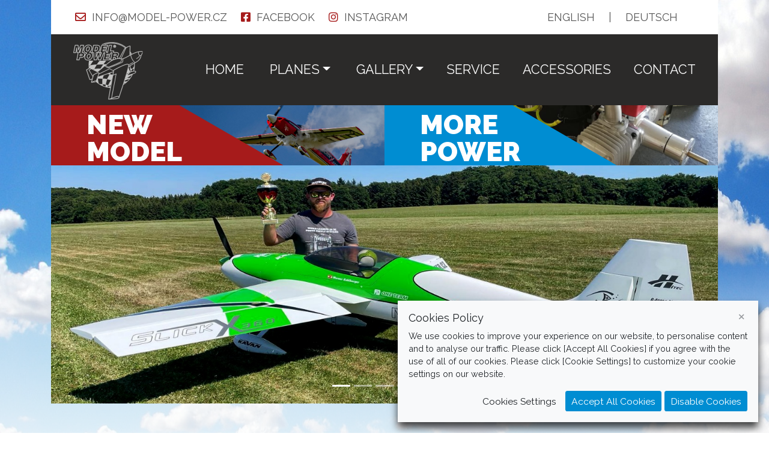

--- FILE ---
content_type: text/html
request_url: https://www.model-power.cz/en/planes/8-extra-330lc-26m-imac
body_size: 11259
content:
<!DOCTYPE html>
<html lang="cs-cz">
	<head>
		<base href="https://www.model-power.cz/" />
		<meta charset="UTF-8" />
    <meta name="viewport" content="width=device-width, initial-scale=1, shrink-to-fit=no" />
		<title>Extra 330LC 2,6m IMAC | Model Power</title>
		<meta name="description" content="Model Power" />
		<meta name="keywords" content="" />
    
    <meta property="og:url"                content="https://www.model-power.cz/en/planes/8-extra-330lc-26m-imac" />
    <meta property="og:type"               content="website" />
    <meta property="og:title"              content="Extra 330LC 2,6m IMAC | Model Power" />
    <meta property="og:description"        content="Model Power" />
    <meta property="og:image"              content="" />

    <link rel="stylesheet" href="css/bootstrap.css?t=1769471895" type="text/css"/>
    <link href="css/fontawesome/all.css" rel="stylesheet" />
    
    <script src="https://ajax.googleapis.com/ajax/libs/jquery/3.2.1/jquery.min.js"></script>
    <script src="https://cdnjs.cloudflare.com/ajax/libs/popper.js/1.14.7/umd/popper.min.js" integrity="sha384-UO2eT0CpHqdSJQ6hJty5KVphtPhzWj9WO1clHTMGa3JDZwrnQq4sF86dIHNDz0W1" crossorigin="anonymous"></script>
    <script src="js/bootstrap.js?t=1769471895"></script>
    <script src="js/script.js?t=1769471895"></script>
    <script src="js/cookies.js?t=1769471895"></script>

    <link rel="stylesheet" href="css/baguetteBox.min.css" />
    <script src="js/baguetteBox.min.js" async></script>

    <link rel="stylesheet" href="css/style.css?t=1769471895" type="text/css"/>
    <link rel="stylesheet" href="css/cookies.css?t=1769471895" type="text/css"/>

    <link href="css/perfect-scrollbar.css?t=1769471895" rel="stylesheet" />
    <script src="js/perfect-scrollbar/perfect-scrollbar.js?t=1769471895"></script>

    <script src="js/jquery.parallax.js"></script> 
        
    <link rel="shortcut icon" href="favicon.ico" />

    <!-- Google tag (gtag.js) -->
    <script>
      window.dataLayer = window.dataLayer || [];
      function gtag(){dataLayer.push(arguments);}
      gtag('consent', 'default', { 'ad_storage': 'denied', 'analytics_storage': 'denied' });
    </script>

    <script async src="https://www.googletagmanager.com/gtag/js?id=UA-236463047-1"></script>
    <script>
      window.dataLayer = window.dataLayer || [];
      function gtag(){dataLayer.push(arguments);}
      gtag('js', new Date());
      gtag('config', 'UA-236463047-1');
    </script>


    <script type="text/javascript">
    <!--
      var design = {};
      var options = [];
      var additional = [];
      var ps1;
      var ps2;
      var baguetteBoxID = [];
      var vlastni_doprava = false;

      function RemoveOption(id) {
        for (i=0; i<options.length; i++) {
          if (options[i].id == id) {
            options.splice(i, 1);
            return;
          }
        }
      }

      $(document).ready(function(){
        celkem = 0;
        cena_design = 0;
        cena_option = 0;

        $(document).on("click", ".square-radio", function () {
          $('.square-radio-ceny').html('');
          $('.square-radio').not(this).attr('data-checked', '');
          $('.square-radio--clicked').not(this).removeClass('square-radio--clicked');
          celkem -= cena_design;
          cena_design = 0;
          if (this.dataset.checked == '') {
            this.dataset.checked = 'checked';
            celkem += 1*this.dataset.cena;
            cena_design = 1*this.dataset.cena;
            $('#td-design-' + this.dataset.id).html(this.dataset.cena + ' €');
            design = {id: this.dataset.id, cena: this.dataset.cena, popis: this.dataset.popis};
          } else {
            this.dataset.checked = '';
            design = {};
          }
          $(this).toggleClass("square-radio--clicked");
          if (celkem == 0) {
            $('#cena_celkem_objednavka').html('')
            $('#cena_celkem_objednavka2').html('')
            $('#order_item_footer').removeClass('selected');
          } else {
            $('#cena_celkem_objednavka').html(celkem + ' €')
            $('#cena_celkem_objednavka2').html(celkem + ' €')
            $('#order_item_footer').addClass('selected');
          }
          if (cena_design == 0) {
            $('.cena_design').html('')
          } else {
            $('.cena_design').html(cena_design + ' €')
          }
        });

        $(document).on("click", ".square-checkbox", function () {
          //celkem -= cena_option;
          if (this.dataset.checked == '') {
            this.dataset.checked = 'checked';
            if (this.dataset.cena != 0) {
              $('#td-option-'+this.dataset.id).html(this.dataset.cena + ' €');
              celkem += 1*this.dataset.cena;
              cena_option += 1*this.dataset.cena;
            }
            var obj = {id: this.dataset.id, cena: this.dataset.cena, popis: this.dataset.popis};
            options.push(obj);
          } else {
            this.dataset.checked = '';
            celkem -= 1*this.dataset.cena;
            cena_option -= 1*this.dataset.cena;
            $('#td-option-'+this.dataset.id).html('');
            RemoveOption(this.dataset.id);
          }
          $(this).toggleClass("square-checkbox--clicked");
          if (celkem == 0) {
            $('#cena_celkem_objednavka').html('')
            $('#cena_celkem_objednavka2').html('')
          } else {
            $('#cena_celkem_objednavka').html(celkem + ' €')
            $('#cena_celkem_objednavka2').html(celkem + ' €')
          }
          if (cena_option == 0) {
            $('.cena_option').html('')
          } else {
            $('.cena_option').html(cena_option + ' €')
          }
        });

        $(document).on("click", ".square-checkbox2", function () {
          //celkem -= cena_option;
          if (this.dataset.checked == '') {
            this.dataset.checked = 'checked';
            vlastni_doprava = true;
          } else {
            this.dataset.checked = '';
            vlastni_doprava = false;
            //$('#td-option-'+this.dataset.id).html('');
          }
          $(this).toggleClass("square-checkbox--clicked");

          if (vlastni_doprava) {
            dph = 21;
            doprava = 0;
          } else {
            doprava = $('#zeme').find(':selected').attr('data-doprava');
            dph = $('#zeme').find(':selected').attr('data-dph');
          }

          if (Number.isInteger(1*doprava)) {
            $('#doprava_objednavka').html(1 * doprava + ' €');
            if (($('#zeme').find(':selected').val() == 0) && (!vlastni_doprava)) {
              $('#total_price').html('Total price excl. VAT and delivery costs');
            } else {
              $('#total_price').html('Total price incl. VAT and delivery costs');
            }
            hodnota = (1 * celkem + 1 * doprava) * (1 + dph / 100);
            $('#cena_celkem_objednavka3').html(Math.round(hodnota) + ' €')
          } else {
            $('#doprava_objednavka').html('');
            if (($('#zeme').find(':selected').val() == 0) && ($('#zeme').find(':selected').val() != '') && (!vlastni_doprava)) {
              $('#total_price').html('Total price excl. VAT and delivery costs');
            } else {
              $('#total_price').html('Total price incl. VAT and delivery costs');
            }
            $('#cena_celkem_objednavka3').html('')
          }
        });

        $(window).click(function(e) {
          const $target = $(e.target);
          if ($target.closest('.no_close').length == 0) {
            $('.order_item_expanded').hide();
          }
        });

        $('.btn_open_order').click(function(e){
          $('.order_item_expanded').hide();
          $('#' + this.dataset.target).show();
          if (ps1) ps1.destroy();
          ps1 = new PerfectScrollbar('#additional_options_order_container');
          if (ps2) ps2.destroy();
          ps2 = new PerfectScrollbar('#options_design_order_container');
        });
      });


    -->
    </script>
  </head>

  <body>
    <div id="cookies_info" class="position-fixed  d-inline bg-light shadow p-3 mb-3 mr-3">
  <div class="cookies_info_header">
    <h6>Cookies Policy</h6>
    <button type="button" class="close text-dark font-weight-normal" onclick="SetCookies('1', '0', '0')">
      <span aria-hidden="true">×</span>
    </button>
  </div>
  <p>We use cookies to improve your experience on our website, to personalise content and to analyse our traffic. Please click [Accept All Cookies] if you agree with the use of all of our cookies. Please click [Cookie Settings] to customize your cookie settings on our website.</p>
  <div class="collapse mb-4" id="cookies_settings_en">
    <div class="custom-control custom-switch mb-2">
      <input type="checkbox" class="custom-control-input" disabled checked="checked" id="customSwitch1">
      <label class="custom-control-label" for="customSwitch1">Functional Cookies (Always Active)</label>
    </div>
    <div class="custom-control custom-switch mb-2">
      <input type="checkbox" class="custom-control-input" id="customSwitch2">
      <label class="custom-control-label" for="customSwitch2">Performance Cookies</label>
    </div>
    <div class="custom-control custom-switch">
      <input type="checkbox" class="custom-control-input" id="customSwitch3">
      <label class="custom-control-label" for="customSwitch3">Targeting Cookies</label>
    </div>
  </div>
  <div class="text-right">
    <button type="button" class="btn btn-light btn-sm" id="btn_cookies_settings" data-toggle="collapse" href="#cookies_settings_en" aria-expanded="false" aria-controls="cookies_settings_en">Cookies Settings</button>
    <button type="button" class="btn bg_blue btn-sm" id="btn_save_settings" onclick="SaveCookiesSettings()">Save Settings</button>
    <button type="button" class="btn bg_blue btn-sm" onclick="SetCookies('1', '1', '1')">Accept All Cookies</button>
    <button type="button" class="btn bg_blue btn-sm" onclick="SetCookies('1', '0', '0')">Disable Cookies</button>
  </div>
</div>

<script type="text/javascript">
  <!--
  $('#cookies_settings_en').on('shown.bs.collapse', function () {
    $('#btn_cookies_settings').hide();
    $('#btn_save_settings').show();
  })

  //function gtag(){dataLayer.push(arguments);}
  -->
</script>

    <header>
      <div id="top" class="top-modely">
  <div class="container">
    <div id="top_kontakt">
      <div class="float-right text-right">
        <span class="mr-md-4">
          <!-- <span class="mr-3"><a href="cs">CZ<span class="d-none d-md-inline">ECH</span></a></span> | --><span class="mx-3"><a href="en">EN<span class="d-none d-md-inline">GLISH</span></a></span> | <span class="ml-3"><a href="de">DE<span class="d-none d-md-inline">UTSCH</span></a></span>
        </span>
        <span class="d-none"><span>USD</span> | <span>EUR</span></span>
      </div>
      <div class="d-block d-md-block" id="top_kontakt_social">
        <span class="mr-2 mr-md-3"><a href="mailto:info@model-power.com"><i class="far fa-envelope"></i><span class="d-none d-md-inline">INFO@MODEL-POWER.CZ</span></a></span>
        <span class="mr-2 mr-md-3"><a href="https://www.facebook.com/ModelPower.CZ" target="_blank"><i class="fab fa-facebook-square"></i><span class="d-none d-md-inline">FACEBOOK</span></a></span>
        <span class=""><a href="https://www.instagram.com/model_power_cz" target="_blank"><i class="fab fa-instagram"></i><span class="d-none d-md-inline">INSTAGRAM</span></a></span>
      </div>
    </div>
    <div id="menu">
      <nav class="navbar navbar-expand-lg navbar-dark py-0">
  <a class="navbar-brand py-0 mx-md-3" href="https://www.model-power.cz/"><img src="images/logo-dark.png" id="menu_logo" /></a>
  <button class="navbar-toggler" type="button" data-toggle="collapse" data-target="#navbarNavDropdown" aria-controls="navbarNavDropdown" aria-expanded="false" aria-label="Toggle navigation">
    <span class="navbar-toggler-icon"></span>
  </button>
  <div class="collapse navbar-collapse" id="navbarNavDropdown">
    <ul class="navbar-nav ml-auto">
          <li class="nav-item active">
            <a class="nav-link" href="en/home">Home</a>
          </li>
          <li class="nav-item dropdown active">
            <a class="nav-link dropdown-toggle ml-1 mr-1" href="#" id="navbarDropdown" role="button" data-toggle="dropdown" aria-haspopup="true" aria-expanded="false">Planes</a>
            <div id="dropdown_menu_planes" class="dropdown-menu" aria-labelledby="navbarDropdown">
              <div class="row">
                <div class="col-12 col-md-4 py-3  border-bottom">
                  <h4>SlickX360</h4>
                  <div class="row">
                  <div class="col-12 col-md-6 order-1"><a href="en/planes/1-slickx360-292m-freestyle">2,92m Freestyle</a></div>
                  <div class="col-12 col-md-6 order-3"><a href="en/planes/2-slickx360-292m-imac">2,92m IMAC</a></div>
                  <div class="col-12 col-md-6 order-5"></div>
                  <div class="col-12 col-md-6 order-7"></div>
                  <div class="col-12 col-md-6 order-2"></div>
                  <div class="col-12 col-md-6 order-4"></div>
                  </div>
                </div>
                <div class="col-12 col-md-4 py-3 border-right border-left border-bottom">
                  <h4>Extra 330SC</h4>
                  <div class="row">
                  <div class="col-12 col-md-6 order-1"><a href="en/planes/3-extra-330sc-26m-v3-freestyle">2,6m V3 Freestyle</a></div>
                  <div class="col-12 col-md-6 order-3"><a href="en/planes/4-extra-330sc-27m">2,7m</a></div>
                  <div class="col-12 col-md-6 order-5"><a href="en/planes/5-extra-330sc-3m-v3-freestyle">3m V3 Freestyle</a></div>
                  <div class="col-12 col-md-6 order-7"><a href="en/planes/6-extra-330sc-31m">3,1m</a></div>
                  <div class="col-12 col-md-6 order-2"></div>
                  <div class="col-12 col-md-6 order-4"></div>
                  <div class="col-12 col-md-6 order-6"></div>
                  <div class="col-12 col-md-6 order-8"></div>
                  </div>
                </div>
                <div class="col-12 col-md-4 py-3  border-bottom">
                  <h4>Extra 330LC</h4>
                  <div class="row">
                  <div class="col-12 col-md-6 order-1"><a href="en/planes/7-extra-330lc-26m-v3-freestyle">2,6m V3 Freestyle</a></div>
                  <div class="col-12 col-md-6 order-3"><a href="en/planes/8-extra-330lc-26m-imac">2,6m IMAC</a></div>
                  <div class="col-12 col-md-6 order-5"><a href="en/planes/9-extra-330lc-27m">2,7m</a></div>
                  <div class="col-12 col-md-6 order-7"><a href="en/planes/10-extra-330lc-3m-v3-freestyle">3m V3 Freestyle</a></div>
                  <div class="col-12 col-md-6 order-2"><a href="en/planes/11-extra-330lc-3m-imac">3m IMAC</a></div>
                  <div class="col-12 col-md-6 order-4"><a href="en/planes/12-extra-330lc-31m">3,1m</a></div>
                  <div class="col-12 col-md-6 order-6"></div>
                  <div class="col-12 col-md-6 order-8"></div>
                  </div>
                </div>
                <div class="col-12 col-md-4 py-3  border-bottom">
                  <h4>Extra 300L</h4>
                  <div class="row">
                  <div class="col-12 col-md-6 order-1"><a href="en/planes/13-extra-300l-3m-f3m">3m F3M</a></div>
                  <div class="col-12 col-md-6 order-3"></div>
                  <div class="col-12 col-md-6 order-5"></div>
                  <div class="col-12 col-md-6 order-7"></div>
                  </div>
                </div>
                <div class="col-12 col-md-4 py-3 border-right border-left border-bottom">
                  <h4>Extra 330LX</h4>
                  <div class="row">
                  <div class="col-12 col-md-6 order-1"><a href="en/planes/14-extra-330lx-26m-v3-freestyle">2,6m V3 Freestyle</a></div>
                  <div class="col-12 col-md-6 order-3"><a href="en/planes/15-extra-330lx-26m-imac">2,6m IMAC</a></div>
                  <div class="col-12 col-md-6 order-5"><a href="en/planes/16-extra-330lx-27m">2,7m</a></div>
                  <div class="col-12 col-md-6 order-7"><a href="en/planes/17-extra-330lx-3m-v3-freestyle">3m V3 Freestyle</a></div>
                  <div class="col-12 col-md-6 order-2"><a href="en/planes/18-extra-330lx-3m-imac">3m IMAC</a></div>
                  <div class="col-12 col-md-6 order-4"><a href="en/planes/19-extra-330lx-31m">3,1m</a></div>
                  <div class="col-12 col-md-6 order-6"></div>
                  <div class="col-12 col-md-6 order-8"></div>
                  </div>
                </div>
                <div class="col-12 col-md-4 py-3  border-bottom">
                  <h4>YAK 54</h4>
                  <div class="row">
                  <div class="col-12 col-md-6 order-1"><a href="en/planes/20-yak-54-22m">2,2m</a></div>
                  <div class="col-12 col-md-6 order-3"><a href="en/planes/21-yak-54-26m-v3-freestyle">2,6m V3 Freestyle</a></div>
                  <div class="col-12 col-md-6 order-5"><a href="en/planes/22-yak-54-26m-imac">2,6m IMAC</a></div>
                  <div class="col-12 col-md-6 order-7"><a href="en/planes/23-yak-54-27m">2,7m</a></div>
                  <div class="col-12 col-md-6 order-2"><a href="en/planes/24-yak-54-3m-v3-freesytle">3m V3 Freesytle</a></div>
                  <div class="col-12 col-md-6 order-4"><a href="en/planes/25-yak-54-3m-imac">3m IMAC</a></div>
                  <div class="col-12 col-md-6 order-6"><a href="en/planes/26-yak-54-31m">3,1m</a></div>
                  <div class="col-12 col-md-6 order-8"></div>
                  </div>
                </div>
                <div class="col-12 col-md-4 py-3  border-bottom">
                  <h4>MP 42</h4>
                  <div class="row">
                  <div class="col-12 col-md-6 order-1"><a href="en/planes/27-mp-42-26m-v3-freestyle">2,6m V3 Freestyle</a></div>
                  <div class="col-12 col-md-6 order-3"><a href="en/planes/28-mp-42-27m">2,7m</a></div>
                  <div class="col-12 col-md-6 order-5"><a href="en/planes/29-mp-42-3m-v3-freestyle">3m V3 Freestyle</a></div>
                  <div class="col-12 col-md-6 order-7"><a href="en/planes/30-mp-42-31m">3,1m</a></div>
                  <div class="col-12 col-md-6 order-2"></div>
                  <div class="col-12 col-md-6 order-4"></div>
                  <div class="col-12 col-md-6 order-6"></div>
                  <div class="col-12 col-md-6 order-8"></div>
                  </div>
                </div>
                <div class="col-12 col-md-4 py-3 border-right border-left border-bottom">
                  <h4>Edge 540</h4>
                  <div class="row">
                  <div class="col-12 col-md-6 order-1"><a href="en/planes/31-edge-540-3m">3m</a></div>
                  <div class="col-12 col-md-6 order-3"><a href="en/planes/32-edge-540-355m">3,55m</a></div>
                  <div class="col-12 col-md-6 order-5"></div>
                  <div class="col-12 col-md-6 order-7"></div>
                  <div class="col-12 col-md-6 order-2"></div>
                  <div class="col-12 col-md-6 order-4"></div>
                  </div>
                </div>
                <div class="col-12 col-md-4 py-3  border-bottom">
                  <h4>Raven</h4>
                  <div class="row">
                  <div class="col-12 col-md-6 order-1"><a href="en/planes/33-raven-24m">2,4m</a></div>
                  <div class="col-12 col-md-6 order-3"><a href="en/planes/34-raven-27m">2,7m</a></div>
                  <div class="col-12 col-md-6 order-5"><a href="en/planes/35-raven-335m">3,35m</a></div>
                  <div class="col-12 col-md-6 order-7"></div>
                  <div class="col-12 col-md-6 order-2"></div>
                  <div class="col-12 col-md-6 order-4"></div>
                  <div class="col-12 col-md-6 order-6"></div>
                  <div class="col-12 col-md-6 order-8"></div>
                  </div>
                </div>
                <div class="col-12 col-md-4 py-3  ">
                  <h4>Christen A-1 Husky</h4>
                  <div class="row">
                  <div class="col-12 col-md-6 order-1"><a href="en/planes/36-christen-a-1-husky-4m">4m</a></div>
                  <div class="col-12 col-md-6 order-3"></div>
                  <div class="col-12 col-md-6 order-5"></div>
                  <div class="col-12 col-md-6 order-7"></div>
                  </div>
                </div>
                <div class="col-12 col-md-4 py-3 border-right border-left ">
                  <h4>CAP 232</h4>
                  <div class="row">
                  <div class="col-12 col-md-6 order-1"><a href="en/planes/37-cap-232-32m">3,2m</a></div>
                  <div class="col-12 col-md-6 order-3"></div>
                  <div class="col-12 col-md-6 order-5"></div>
                  <div class="col-12 col-md-6 order-7"></div>
                  </div>
                </div>
              </div>
            </div>
          </li>
          <li class="nav-item dropdown active">
            <a class="nav-link dropdown-toggle" href="#" id="navbarDropdown" role="button" data-toggle="dropdown" aria-haspopup="true" aria-expanded="false">Gallery</a>
            <div class="dropdown-menu" aria-labelledby="navbarDropdown">
              <a class="dropdown-item"  href="en/model-power-gallery">Model Power Gallery</a>
              <a class="dropdown-item"  href="en/planes-designes">Planes designes</a>
            </div>
          </li>
          <li class="nav-item active">
            <a class="nav-link" href="en/service">service</a>
          </li>
          <li class="nav-item active">
            <a class="nav-link" href="en/accessories">Accessories</a>
          </li>
          <li class="nav-item active">
            <a class="nav-link" href="en/contact">Contact</a>
          </li>
      
    </ul>
  </div>
</nav>
    
    </div>
  </div>
</div>    </header>

    <article id="obsah">
  			<div id="modely" class="">  
    <div class="container">
    <div id="uvod_top" class="row mx-0">
      <div class="col-6 px-0 d-none d-md-block" style="background-image: url('images/plane01.jpg');">
        <div id="uvod_new_model">
          <h2>NEW MODEL</h2>
          <div>watch now</div>
        </div>
      </div>
      <div class="col-6 px-0 d-none d-md-block" style="background-image: url('images/plane02.jpg');">
        <div id="uvod_more_power">
          <h2>MORE POWER</h2>
          <div>watch now</div>
        </div>
      </div>
    </div>

    <div id="uvod_carousel" class="carousel slide" data-ride="carousel">
      <ol class="carousel-indicators">
        <li data-target="#uvod_carousel" data-slide-to="0" class="active"></li>
        <li data-target="#uvod_carousel" data-slide-to="1"></li>
        <li data-target="#uvod_carousel" data-slide-to="2"></li>
        <li data-target="#uvod_carousel" data-slide-to="3"></li>
        <li data-target="#uvod_carousel" data-slide-to="4"></li>
      </ol>
      <div class="carousel-inner">
        <div class="carousel-item active">
          <img src="images/werner-kohlberger.jpg" class="d-block w-100" alt="..." />
        </div>
        <div class="carousel-item">
          <img src="images/plane4.jpg" class="d-block w-100" alt="..." />
        </div>
        <div class="carousel-item">
          <img src="images/plane5.jpg" class="d-block w-100" alt="..." />
        </div>
        <div class="carousel-item">
          <img src="images/plane2.jpg" class="d-block w-100" alt="..." />
        </div>
        <div class="carousel-item">
          <img src="images/plane3.jpg" class="d-block w-100" alt="..." />
        </div>
      </div>
    </div>
  </div>
  <div class="container">
    <div class="">
      <h1>Extra 330LC 2,6m IMAC</h1>
      <h3><span>Extra 330LC</span></h3>
      <div class="row mb-5">
        <div class="col-lg-6">
          <div class="bg_red text-white p-4 h-100">
            <h2 class="h2_big">Description</h2>
            <div class="font-weight-bold size1">
              <p>The Extra 330LC with its voluminous fuselage is probably one of the most beautiful extras on the market.<br /> The wing-span is 2,7m, the elevator is by default built without compensation fin, the wings with compensation fin.<br /> The Extra 330LC is a TOP allrounder - as well for pattern and for 3D flying.</p>            </div>
            <div class="size1">
              <p>The Carbon canopy is standard, a slightly tinted canopy is available as an option.<br /> The Extra is available with 2 ailerons dimensions (Allround / extreme 3D) and 2 positions for the wing tube(2-Zyl /4-Zyl) .<br /> The Extra is prepared for 4 aileron servos and 2 elevator servos.</p>
<p>Dry weight (ready to fly): 13kg using a 100ccm engine / 14kg using a 4-cyl.<br /> Engine recommendation: 90ccm - 120ccm </p>            </div>
            <div class="size1">
              <p><strong>Bundle discount 5-10% on the <a href="http://www.model-power.cz/eng/accessory.html">accessory</a> depending on the supplier.</strong></p>
<ul>
<li>4x Savöx SA-1283SG (4x aileron)</li>
<li>5x Savöx SA-1256TG (2x elevator, 2x rudder, 1x gas)</li>
<li>8x Gabriel CFK Y-rudder-arm variable</li>
<li>6x Gabriel Y-servo-arm 46mm</li>
<li>1x Gabriel Ball joint pack (10 pieces)</li>
<li>Powerbox Competition SRS</li>
<li>Powerbox SparkSwitch</li>
<li>Powerbox Smokepump</li>
<li>3W-110 XiB2</li>
<li>Müller 28x12 2-blade oder 25x12,5 3-blade</li>
<li>2x PEFA RDL60 muffler</li>
<li>2x PEFA custom-made bend</li>
<li>Model Power Pilot 2,7m class</li>
<li>Model Power Poloshirt, Cap and Jacket</li>
</ul>            </div>
          </div>
        </div>
        <div class="col-lg-6" id="model_order">
          <div class="pt-4 pl-lg-4 pr-lg-4 d-none">
            <h2 class="h2_big">Technical data</h2>
            <table class="table table-sm table-borderless table_technical_data">
              <tbody>
                <tr><td>Wing-span</td><td class="text-right"></td></tr>
                <tr><td>Length</td><td class="text-right"></td></tr>
                <tr><td>Height</td><td class="text-right"></td></tr>
              </tbody>            
            </table>
          </div>
          <div class="pt-4 pl-lg-4 pr-lg-4">
            <h2 class="h2_big">Order</h2>
            <div class="pb-2 text_darkgray size95 font-weight-bold text-danger">Prices without VAT</div>
            <div class=" position-relative">
              <div class="order_item order_item_header px-3">
                <div class="row p-3 mx-n3 btn_open_order no_close" role="button" data-target="options_design">
                  <div class="col-sm-9 col-8 px-1"><span>Style & Color</span></div>
                  <div class="col-sm-3 col-4 cena_design div_sipka text-right"></div>
                </div>
              </div>
              <div class="order_item order_item_expanded px-0" id="options_design">
                <div class="row mx-0 px-3 py-3 bg-light border-bottom" role="button" data-target="options_design">
                  <div class="col-sm-9 col-8 mx-0 px-1"><span class="text-uppercase">Style & Color</span></div>
                  <div class="col-sm-3 col-4 cena_design div_sipka text-right text_darkgray"></div>
                </div>
                <div id="options_design_order_container" class="design-baguettebox-">

                  <div class="row py-3 mx-3 border-top no_close">
                    <div class="col-sm-9 col-8 px-0">
                      Kit - ready for foiling                                          </div>
                    <div class="col-sm-3 col-4 px-0 text-right text_darkgray">2469&nbsp;€
                      <div class="square-radio" data-id="1" data-cena="2469" data-popis="Kit - ready for foiling" data-checked="">
                        <div class="square-radio--content"></div>
                      </div>
                    </div>
                  </div>
                      <div class="row py-3 mx-3 border-top no_close">
                    <div class="col-sm-9 col-8 px-0">
                      Kit - single-color foiled                      <div class="font-weight-normal poznamka">Fuselage painted in the form, wings foiled</div>                    </div>
                    <div class="col-sm-3 col-4 px-0 text-right text_darkgray">2870&nbsp;€
                      <div class="square-radio" data-id="2" data-cena="2870" data-popis="Kit - single-color foiled" data-checked="">
                        <div class="square-radio--content"></div>
                      </div>
                    </div>
                  </div>
                      <div class="row py-3 mx-3 border-top no_close">
                    <div class="col-sm-9 col-8 px-0">
                      Preparation for design                                          </div>
                    <div class="col-sm-3 col-4 px-0 text-right text_darkgray">3097&nbsp;€
                      <div class="square-radio" data-id="3" data-cena="3097" data-popis="Preparation for design" data-checked="">
                        <div class="square-radio--content"></div>
                      </div>
                    </div>
                  </div>
        
<script type="text/javascript">
<!--
	baguetteBoxID.push(33);
-->
</script>    
                  <div class="row py-3 mx-3 border-top no_close design-baguettebox33">
                    <div class="col-9 px-0">
                      Air Runner                       
                                          </div>
                    <div class="col-3 px-0 text-right text_darkgray">4398&nbsp;€
                    <div class="square-radio" data-id="33" data-cena="4398" data-popis="Air Runner " data-checked="">
                        <div class="square-radio--content"></div>
                    </div>
                    </div>
                  </div>
    
<script type="text/javascript">
<!--
	baguetteBoxID.push(23);
-->
</script>    
                  <div class="row py-3 mx-3 border-top no_close design-baguettebox23">
                    <div class="col-9 px-0">
                      Basti Design                      
                                          </div>
                    <div class="col-3 px-0 text-right text_darkgray">4297&nbsp;€
                    <div class="square-radio" data-id="23" data-cena="4297" data-popis="Basti Design" data-checked="">
                        <div class="square-radio--content"></div>
                    </div>
                    </div>
                  </div>
    
<script type="text/javascript">
<!--
	baguetteBoxID.push(12);
-->
</script>    
                  <div class="row py-3 mx-3 border-top no_close design-baguettebox12">
                    <div class="col-9 px-0">
                      Brad Wursten                      
                                          </div>
                    <div class="col-3 px-0 text-right text_darkgray">4297&nbsp;€
                    <div class="square-radio" data-id="12" data-cena="4297" data-popis="Brad Wursten" data-checked="">
                        <div class="square-radio--content"></div>
                    </div>
                    </div>
                  </div>
    
<script type="text/javascript">
<!--
	baguetteBoxID.push(11);
-->
</script>    
                  <div class="row py-3 mx-3 border-top no_close design-baguettebox11">
                    <div class="col-9 px-0">
                      Breitling                      
                                          </div>
                    <div class="col-3 px-0 text-right text_darkgray">3999&nbsp;€
                    <div class="square-radio" data-id="11" data-cena="3999" data-popis="Breitling" data-checked="">
                        <div class="square-radio--content"></div>
                    </div>
                    </div>
                  </div>
    
<script type="text/javascript">
<!--
	baguetteBoxID.push(36);
-->
</script>    
                  <div class="row py-3 mx-3 border-top no_close design-baguettebox36">
                    <div class="col-9 px-0">
                      Cactus (Desert)                      
                                          </div>
                    <div class="col-3 px-0 text-right text_darkgray">4499&nbsp;€
                    <div class="square-radio" data-id="36" data-cena="4499" data-popis="Cactus (Desert)" data-checked="">
                        <div class="square-radio--content"></div>
                    </div>
                    </div>
                  </div>
    
<script type="text/javascript">
<!--
	baguetteBoxID.push(24);
-->
</script>    
                  <div class="row py-3 mx-3 border-top no_close design-baguettebox24">
                    <div class="col-9 px-0">
                      Captain America                       
                                          </div>
                    <div class="col-3 px-0 text-right text_darkgray">4147&nbsp;€
                    <div class="square-radio" data-id="24" data-cena="4147" data-popis="Captain America " data-checked="">
                        <div class="square-radio--content"></div>
                    </div>
                    </div>
                  </div>
    
<script type="text/javascript">
<!--
	baguetteBoxID.push(26);
-->
</script>    
                  <div class="row py-3 mx-3 border-top no_close design-baguettebox26">
                    <div class="col-9 px-0">
                      Corvette                       
                                          </div>
                    <div class="col-3 px-0 text-right text_darkgray">4499&nbsp;€
                    <div class="square-radio" data-id="26" data-cena="4499" data-popis="Corvette " data-checked="">
                        <div class="square-radio--content"></div>
                    </div>
                    </div>
                  </div>
    
<script type="text/javascript">
<!--
	baguetteBoxID.push(27);
-->
</script>    
                  <div class="row py-3 mx-3 border-top no_close design-baguettebox27">
                    <div class="col-9 px-0">
                      Edge Racer                      
                                          </div>
                    <div class="col-3 px-0 text-right text_darkgray">4597&nbsp;€
                    <div class="square-radio" data-id="27" data-cena="4597" data-popis="Edge Racer" data-checked="">
                        <div class="square-radio--content"></div>
                    </div>
                    </div>
                  </div>
    
<script type="text/javascript">
<!--
	baguetteBoxID.push(20);
-->
</script>    
                  <div class="row py-3 mx-3 border-top no_close design-baguettebox20">
                    <div class="col-9 px-0">
                      Extra Clasic                      
                                          </div>
                    <div class="col-3 px-0 text-right text_darkgray">4297&nbsp;€
                    <div class="square-radio" data-id="20" data-cena="4297" data-popis="Extra Clasic" data-checked="">
                        <div class="square-radio--content"></div>
                    </div>
                    </div>
                  </div>
    
<script type="text/javascript">
<!--
	baguetteBoxID.push(31);
-->
</script>    
                  <div class="row py-3 mx-3 border-top no_close design-baguettebox31">
                    <div class="col-9 px-0">
                      Extra Clasic Gold                      
                                          </div>
                    <div class="col-3 px-0 text-right text_darkgray">4398&nbsp;€
                    <div class="square-radio" data-id="31" data-cena="4398" data-popis="Extra Clasic Gold" data-checked="">
                        <div class="square-radio--content"></div>
                    </div>
                    </div>
                  </div>
    
<script type="text/javascript">
<!--
	baguetteBoxID.push(29);
-->
</script>    
                  <div class="row py-3 mx-3 border-top no_close design-baguettebox29">
                    <div class="col-9 px-0">
                      Extra Clasic Orange                      
                                          </div>
                    <div class="col-3 px-0 text-right text_darkgray">4297&nbsp;€
                    <div class="square-radio" data-id="29" data-cena="4297" data-popis="Extra Clasic Orange" data-checked="">
                        <div class="square-radio--content"></div>
                    </div>
                    </div>
                  </div>
    
<script type="text/javascript">
<!--
	baguetteBoxID.push(17);
-->
</script>    
                  <div class="row py-3 mx-3 border-top no_close design-baguettebox17">
                    <div class="col-9 px-0">
                      Extra Orange                      
                                          </div>
                    <div class="col-3 px-0 text-right text_darkgray">4297&nbsp;€
                    <div class="square-radio" data-id="17" data-cena="4297" data-popis="Extra Orange" data-checked="">
                        <div class="square-radio--content"></div>
                    </div>
                    </div>
                  </div>
    
<script type="text/javascript">
<!--
	baguetteBoxID.push(16);
-->
</script>    
                  <div class="row py-3 mx-3 border-top no_close design-baguettebox16">
                    <div class="col-9 px-0">
                      GB Design                      
                                          </div>
                    <div class="col-3 px-0 text-right text_darkgray">4297&nbsp;€
                    <div class="square-radio" data-id="16" data-cena="4297" data-popis="GB Design" data-checked="">
                        <div class="square-radio--content"></div>
                    </div>
                    </div>
                  </div>
    
<script type="text/javascript">
<!--
	baguetteBoxID.push(22);
-->
</script>    
                  <div class="row py-3 mx-3 border-top no_close design-baguettebox22">
                    <div class="col-9 px-0">
                      GB Desing Red                      
                                          </div>
                    <div class="col-3 px-0 text-right text_darkgray">4297&nbsp;€
                    <div class="square-radio" data-id="22" data-cena="4297" data-popis="GB Desing Red" data-checked="">
                        <div class="square-radio--content"></div>
                    </div>
                    </div>
                  </div>
    
<script type="text/javascript">
<!--
	baguetteBoxID.push(28);
-->
</script>    
                  <div class="row py-3 mx-3 border-top no_close design-baguettebox28">
                    <div class="col-9 px-0">
                      Joe Hunt                      
                                          </div>
                    <div class="col-3 px-0 text-right text_darkgray">4297&nbsp;€
                    <div class="square-radio" data-id="28" data-cena="4297" data-popis="Joe Hunt" data-checked="">
                        <div class="square-radio--content"></div>
                    </div>
                    </div>
                  </div>
    
<script type="text/javascript">
<!--
	baguetteBoxID.push(14);
-->
</script>    
                  <div class="row py-3 mx-3 border-top no_close design-baguettebox14">
                    <div class="col-9 px-0">
                      Purple                       
                                          </div>
                    <div class="col-3 px-0 text-right text_darkgray">4398&nbsp;€
                    <div class="square-radio" data-id="14" data-cena="4398" data-popis="Purple " data-checked="">
                        <div class="square-radio--content"></div>
                    </div>
                    </div>
                  </div>
    
<script type="text/javascript">
<!--
	baguetteBoxID.push(34);
-->
</script>    
                  <div class="row py-3 mx-3 border-top no_close design-baguettebox34">
                    <div class="col-9 px-0">
                      Racing Blue                      
                                          </div>
                    <div class="col-3 px-0 text-right text_darkgray">4398&nbsp;€
                    <div class="square-radio" data-id="34" data-cena="4398" data-popis="Racing Blue" data-checked="">
                        <div class="square-radio--content"></div>
                    </div>
                    </div>
                  </div>
    
<script type="text/javascript">
<!--
	baguetteBoxID.push(25);
-->
</script>    
                  <div class="row py-3 mx-3 border-top no_close design-baguettebox25">
                    <div class="col-9 px-0">
                      Racing Glowing                      
                                          </div>
                    <div class="col-3 px-0 text-right text_darkgray">4499&nbsp;€
                    <div class="square-radio" data-id="25" data-cena="4499" data-popis="Racing Glowing" data-checked="">
                        <div class="square-radio--content"></div>
                    </div>
                    </div>
                  </div>
    
<script type="text/javascript">
<!--
	baguetteBoxID.push(37);
-->
</script>    
                  <div class="row py-3 mx-3 border-top no_close design-baguettebox37">
                    <div class="col-9 px-0">
                      Racing Green                      
                                          </div>
                    <div class="col-3 px-0 text-right text_darkgray">4398&nbsp;€
                    <div class="square-radio" data-id="37" data-cena="4398" data-popis="Racing Green" data-checked="">
                        <div class="square-radio--content"></div>
                    </div>
                    </div>
                  </div>
    
<script type="text/javascript">
<!--
	baguetteBoxID.push(18);
-->
</script>    
                  <div class="row py-3 mx-3 border-top no_close design-baguettebox18">
                    <div class="col-9 px-0">
                      Slick Blue                      
                                          </div>
                    <div class="col-3 px-0 text-right text_darkgray">4297&nbsp;€
                    <div class="square-radio" data-id="18" data-cena="4297" data-popis="Slick Blue" data-checked="">
                        <div class="square-radio--content"></div>
                    </div>
                    </div>
                  </div>
    
<script type="text/javascript">
<!--
	baguetteBoxID.push(19);
-->
</script>    
                  <div class="row py-3 mx-3 border-top no_close design-baguettebox19">
                    <div class="col-9 px-0">
                      Slick Red                      
                                          </div>
                    <div class="col-3 px-0 text-right text_darkgray">4297&nbsp;€
                    <div class="square-radio" data-id="19" data-cena="4297" data-popis="Slick Red" data-checked="">
                        <div class="square-radio--content"></div>
                    </div>
                    </div>
                  </div>
    
<script type="text/javascript">
<!--
	baguetteBoxID.push(13);
-->
</script>    
                  <div class="row py-3 mx-3 border-top no_close design-baguettebox13">
                    <div class="col-9 px-0">
                      Top Gun I.                      
                                          </div>
                    <div class="col-3 px-0 text-right text_darkgray">4297&nbsp;€
                    <div class="square-radio" data-id="13" data-cena="4297" data-popis="Top Gun I." data-checked="">
                        <div class="square-radio--content"></div>
                    </div>
                    </div>
                  </div>
    
<script type="text/javascript">
<!--
	baguetteBoxID.push(15);
-->
</script>    
                  <div class="row py-3 mx-3 border-top no_close design-baguettebox15">
                    <div class="col-9 px-0">
                      Top Gun II.                      
                                          </div>
                    <div class="col-3 px-0 text-right text_darkgray">4297&nbsp;€
                    <div class="square-radio" data-id="15" data-cena="4297" data-popis="Top Gun II." data-checked="">
                        <div class="square-radio--content"></div>
                    </div>
                    </div>
                  </div>
    
<script type="text/javascript">
<!--
	baguetteBoxID.push(30);
-->
</script>    
                  <div class="row py-3 mx-3 border-top no_close design-baguettebox30">
                    <div class="col-9 px-0">
                      Tropfen                       
                                          </div>
                    <div class="col-3 px-0 text-right text_darkgray">4147&nbsp;€
                    <div class="square-radio" data-id="30" data-cena="4147" data-popis="Tropfen " data-checked="">
                        <div class="square-radio--content"></div>
                    </div>
                    </div>
                  </div>
    
<script type="text/javascript">
<!--
	baguetteBoxID.push(32);
-->
</script>    
                  <div class="row py-3 mx-3 border-top no_close design-baguettebox32">
                    <div class="col-9 px-0">
                      Wolf                      
                                          </div>
                    <div class="col-3 px-0 text-right text_darkgray">4597&nbsp;€
                    <div class="square-radio" data-id="32" data-cena="4597" data-popis="Wolf" data-checked="">
                        <div class="square-radio--content"></div>
                    </div>
                    </div>
                  </div>
    
<script type="text/javascript">
<!--
	baguetteBoxID.push(35);
-->
</script>    
                  <div class="row py-3 mx-3 border-top no_close design-baguettebox35">
                    <div class="col-9 px-0">
                      Wolf Green                      
                                          </div>
                    <div class="col-3 px-0 text-right text_darkgray">4597&nbsp;€
                    <div class="square-radio" data-id="35" data-cena="4597" data-popis="Wolf Green" data-checked="">
                        <div class="square-radio--content"></div>
                    </div>
                    </div>
                  </div>
    
<script type="text/javascript">
<!--
	baguetteBoxID.push(21);
-->
</script>    
                  <div class="row py-3 mx-3 border-top no_close design-baguettebox21">
                    <div class="col-9 px-0">
                      YAK Clasic                      
                                          </div>
                    <div class="col-3 px-0 text-right text_darkgray">4297&nbsp;€
                    <div class="square-radio" data-id="21" data-cena="4297" data-popis="YAK Clasic" data-checked="">
                        <div class="square-radio--content"></div>
                    </div>
                    </div>
                  </div>
            
                </div>
              </div>
            </div>
            <div class=" position-relative">
              <div class="order_item order_item_header px-3">
                <div class="row p-3 mx-n3 btn_open_order no_close" role="button" data-target="options_order">
                  <div class="col-sm-9 col-8 px-1"><span>Options (free of charge)</span></div>
                  <div class="col-sm-3 col-4 div_sipka text-right"></div>
                </div>
              </div>
              <div class="order_item order_item_expanded px-3" id="options_order">
                <div class="row mx-0 p-3 mx-n3" role="button" data-target="options_order">
                  <div class="col-sm-9 col-8 px-1"><span class="text-uppercase">Options (free of charge)</span></div>
                  <div class="col-sm-3 col-4 div_sipka text-right"></div>
                </div>
                <div class="row py-3 mx-n1 border-top no_close">
                  <div class="col-sm-9 col-8 px-1">slightly tinted canopy (instead of CFK canopy) + canopy frame</div>
                  <div class="col-sm-3 col-4 px-1 text-right text_darkgray">FREE
                    <div class="square-checkbox" data-id="10" data-cena="0" data-popis="slightly tinted canopy (instead of CFK canopy) + canopy frame" data-checked="">
                      <div class="square-checkbox--content"></div>
                    </div>                
                  </div>
                </div>
                <div class="row py-3 mx-n1 border-top no_close">
                  <div class="col-sm-9 col-8 px-1">shorter engine dome using a 4-cylinder engine</div>
                  <div class="col-sm-3 col-4 px-1 text-right text_darkgray">FREE
                    <div class="square-checkbox" data-id="11" data-cena="0" data-popis="shorter engine dome using a 4-cylinder engine" data-checked="">
                      <div class="square-checkbox--content"></div>
                    </div>                
                  </div>
                </div>
            
              </div>
            </div>
            <div class=" position-relative">
              <div class="order_item order_item_header px-3">
                <div class="row p-3 mx-n3 btn_open_order no_close" role="button" data-target="additional_options_order">
                  <div class="col-sm-9 col-8 px-1"><span>additional options</span></div>
                  <div class="col-sm-3 col-4 cena_option div_sipka text-right"></div>
                </div>
              </div>
              <div class="order_item order_item_expanded px-0" id="additional_options_order">
                <div class="row mx-3 py-3 border-bottom" role="button" data-target="additional_options_order">
                  <div class="col-sm-9 col-8 px-1"><span class="text-uppercase">additional options</span></div>
                  <div class="col-sm-3 col-4 cena_option div_sipka text-right text_darkgray"></div>
                </div>
                <div id="additional_options_order_container">
                  <div class="row py-3 mx-3 border-top no_close">
                    <div class="col-sm-9 col-8 px-0">all control surfaces slitted - ready for GFK horns</div>
                    <div class="col-sm-3 col-4 px-0 text-right text_darkgray">134&nbsp;€
                      <div class="square-checkbox" data-id="1" data-cena="134" data-popis="all control surfaces slitted - ready for GFK horns" data-checked="">
                        <div class="square-checkbox--content"></div>
                      </div>
                    </div>
                  </div>
                  <div class="row py-3 mx-3 border-top no_close">
                    <div class="col-sm-9 col-8 px-0">tank-frames (CFK-poplar-GFK) + mounting</div>
                    <div class="col-sm-3 col-4 px-0 text-right text_darkgray">87&nbsp;€
                      <div class="square-checkbox" data-id="3" data-cena="87" data-popis="tank-frames (CFK-poplar-GFK) + mounting" data-checked="">
                        <div class="square-checkbox--content"></div>
                      </div>
                    </div>
                  </div>
                  <div class="row py-3 mx-3 border-top no_close">
                    <div class="col-sm-9 col-8 px-0">Rudder-servos/RC-board (CFK-poplar-GFK) + mounting</div>
                    <div class="col-sm-3 col-4 px-0 text-right text_darkgray">100&nbsp;€
                      <div class="square-checkbox" data-id="4" data-cena="100" data-popis="Rudder-servos/RC-board (CFK-poplar-GFK) + mounting" data-checked="">
                        <div class="square-checkbox--content"></div>
                      </div>
                    </div>
                  </div>
                  <div class="row py-3 mx-3 border-top no_close">
                    <div class="col-sm-9 col-8 px-0">Model Power protection bags set</div>
                    <div class="col-sm-3 col-4 px-0 text-right text_darkgray">219&nbsp;€
                      <div class="square-checkbox" data-id="5" data-cena="219" data-popis="Model Power protection bags set" data-checked="">
                        <div class="square-checkbox--content"></div>
                      </div>
                    </div>
                  </div>
                  <div class="row py-3 mx-3 border-top no_close">
                    <div class="col-sm-9 col-8 px-0">REVOC protection bags set</div>
                    <div class="col-sm-3 col-4 px-0 text-right text_darkgray">430&nbsp;€
                      <div class="square-checkbox" data-id="6" data-cena="430" data-popis="REVOC protection bags set" data-checked="">
                        <div class="square-checkbox--content"></div>
                      </div>
                    </div>
                  </div>
                  <div class="row py-3 mx-3 border-top no_close">
                    <div class="col-sm-9 col-8 px-0">M4 nuts in the wing arches</div>
                    <div class="col-sm-3 col-4 px-0 text-right text_darkgray">60&nbsp;€
                      <div class="square-checkbox" data-id="7" data-cena="60" data-popis="M4 nuts in the wing arches" data-checked="">
                        <div class="square-checkbox--content"></div>
                      </div>
                    </div>
                  </div>
                  <div class="row py-3 mx-3 border-top no_close">
                    <div class="col-sm-9 col-8 px-0">2. spinner cap - painted (one color)</div>
                    <div class="col-sm-3 col-4 px-0 text-right text_darkgray">80&nbsp;€
                      <div class="square-checkbox" data-id="8" data-cena="80" data-popis="2. spinner cap - painted (one color)" data-checked="">
                        <div class="square-checkbox--content"></div>
                      </div>
                    </div>
                  </div>
                  <div class="row py-3 mx-3 border-top no_close">
                    <div class="col-sm-9 col-8 px-0">adjusting and glueing the slightly tinted canopy</div>
                    <div class="col-sm-3 col-4 px-0 text-right text_darkgray">126&nbsp;€
                      <div class="square-checkbox" data-id="14" data-cena="126" data-popis="adjusting and glueing the slightly tinted canopy" data-checked="">
                        <div class="square-checkbox--content"></div>
                      </div>
                    </div>
                  </div>
                  <div class="row py-3 mx-3 border-top no_close">
                    <div class="col-sm-9 col-8 px-0">divided cowling - ready screwed</div>
                    <div class="col-sm-3 col-4 px-0 text-right text_darkgray">87&nbsp;€
                      <div class="square-checkbox" data-id="23" data-cena="87" data-popis="divided cowling - ready screwed" data-checked="">
                        <div class="square-checkbox--content"></div>
                      </div>
                    </div>
                  </div>
                  <div class="row py-3 mx-3 border-top no_close">
                    <div class="col-sm-9 col-8 px-0">removable rudder - screwed from top of the rudder</div>
                    <div class="col-sm-3 col-4 px-0 text-right text_darkgray">80&nbsp;€
                      <div class="square-checkbox" data-id="24" data-cena="80" data-popis="removable rudder - screwed from top of the rudder" data-checked="">
                        <div class="square-checkbox--content"></div>
                      </div>
                    </div>
                  </div>
                  <div class="row py-3 mx-3 border-top no_close">
                    <div class="col-sm-9 col-8 px-0">12 single GFK horns + 2 double GFK horns</div>
                    <div class="col-sm-3 col-4 px-0 text-right text_darkgray">40&nbsp;€
                      <div class="square-checkbox" data-id="26" data-cena="40" data-popis="12 single GFK horns + 2 double GFK horns" data-checked="">
                        <div class="square-checkbox--content"></div>
                      </div>
                    </div>
                  </div>
                  <div class="row py-3 mx-3 border-top no_close">
                    <div class="col-sm-9 col-8 px-0">Cockpit 2.7m class</div>
                    <div class="col-sm-3 col-4 px-0 text-right text_darkgray">87&nbsp;€
                      <div class="square-checkbox" data-id="27" data-cena="87" data-popis="Cockpit 2.7m class" data-checked="">
                        <div class="square-checkbox--content"></div>
                      </div>
                    </div>
                  </div>
            
                </div>
              </div>
            </div>
<!--            
            <div class=" position-relative">
              <div class="order_item order_item_header px-3">
                <div class="row p-3 mx-n3" role="button">
                  <div class="col-9 px-1"><span>Recommended accessory</span></div>
                  <div class="col-3 px-1"></div>
                </div>
              </div>
            </div>
-->            
            <div class=" position-relative">
              <div id="order_item_footer" class="order_item order_item_footer px-3">
                <div class="row p-3 mx-n3" role="button" onclick="showObjednavkaModal()">
                  <div class="col-sm-9 col-8 px-1"><span>Make a request</span></div>
                  <div class="col-sm-3 col-4 text-right" id="cena_celkem_objednavka"></div>
                </div>
              </div>
            </div>
          </div>    
          <div class="p-4 order_item">
            <div class="font-weight-bold text-uppercase">Whats included:</div>
            <div class="text_gray text-justify size1">CFK canopy, wings elevator and rudder built in styrofoam-balsa construction, hinges slotted and plugged-in, longitudinal dihedral calibrated, cowling adjusted and screwed, canopy (CFK) adjusted and screwed, landing gear (GFK-CFK), wheel pants, axles, CFK rear gear, spinner</div>
          </div>        
        </div>        
      </div>
    </div>

  </div>
  
  <!-- Modal -->
  <div class="modal fade" id="objednavkaModal" tabindex="-1" aria-labelledby="objednavkaModalLabel" aria-hidden="true">
    <form id="objednavkaForm" method="post" onsubmit="OdeslatObjednavku(8); return false">
      <div class="modal-dialog modal-dialog-centered- modal-dialog-scrollable modal-lg">
        <div class="modal-content">
          <div class="modal-header bg-dark text-white">
            <h5 class="modal-title" id="objednavkaModalLabel">Extra 330LC 2,6m IMAC</h5>
            <button type="button" class="close text-white font-weight-normal" data-dismiss="modal" aria-label="Close">
              <span aria-hidden="true">&times;</span>
            </button>
          </div>
          <div class="modal-body">
            <div class="order_item2 px-3" id="modal_body_design"></div>
            <div class="order_item2 px-3" id="modal_body_options"></div>
            <div class="order_item2 order_item_footer selected px-3 border-1">
              <div class="row px-0 py-2 mx-n1 font-weight-normal">
                <div class="col-9 px-1"><span>Total price excl. VAT and delivery costs</span></div>
                <div class="col-3 text-right" id="cena_celkem_objednavka2"></div>
              </div>
            </div>
            
            <div class="order_item2 p-3 text-dark">
              <div class="form-group row mb-1">
                <label class="col-12 col-md-3 col-form-label">Your name:</label>
                <div class="col-12 col-md-7"><input class="form-control form-control-sm" type="text" name="jmeno" required /></div>
              </div>
              <div class="form-group row mb-1">
                <label class="col-12 col-md-3 col-form-label">Address:</label>
                <div class="col-12 col-md-7"><input class="form-control form-control-sm" type="text" name="adresa" required /></div>
              </div>
              <div class="form-group row mb-1">
                <label class="col-12 col-md-3 col-form-label">Zip - location:</label>
                <div class="col-4 col-md-2"><input class="form-control form-control-sm" type="text" name="psc" required /></div>
                <div class="col-8 col-md-5"><input class="form-control form-control-sm" type="text" name="mesto" required /></div>
              </div>
              <div class="form-group row mb-1">
                <label class="col-12 col-md-3 col-form-label">State:</label>
                <div class="col-12 col-md-4">
                  <select class="form-control form-control-sm" name="zeme" id="zeme" onchange="ZemeChange(this)" required="required" >
                    <option value="">&raquo; select country &laquo;</option>
                    <option value="0" data-doprava="0" data-dph="0" >Outside the EU</option>
                    <option value="21" data-doprava="250" data-dph="20" >Austria</option>
                    <option value="1" data-doprava="250" data-dph="21" >Belgium</option>
                    <option value="2" data-doprava="250" data-dph="20" >Bulgaria</option>
                    <option value="8" data-doprava="250" data-dph="25" >Croatia</option>
                    <option value="11" data-doprava="250" data-dph="19" >Cyprus</option>
                    <option value="3" data-doprava="250" data-dph="21" >Czech Republik</option>
                    <option value="4" data-doprava="250" data-dph="25" >Denmark</option>
                    <option value="5" data-doprava="250" data-dph="20" >Estonia</option>
                    <option value="6" data-doprava="250" data-dph="24" >Finland</option>
                    <option value="7" data-doprava="250" data-dph="20" >France</option>
                    <option value="17" data-doprava="250" data-dph="19" >Germany</option>
                    <option value="23" data-doprava="250" data-dph="24" >Greece</option>
                    <option value="15" data-doprava="250" data-dph="27" >Hungary</option>
                    <option value="9" data-doprava="250" data-dph="23" >Ireland</option>
                    <option value="10" data-doprava="250" data-dph="22" >Italy</option>
                    <option value="13" data-doprava="250" data-dph="21" >Latvia</option>
                    <option value="12" data-doprava="250" data-dph="21" >Lithuania</option>
                    <option value="14" data-doprava="250" data-dph="17" >Luxembourg</option>
                    <option value="16" data-doprava="250" data-dph="18" >Malta</option>
                    <option value="18" data-doprava="250" data-dph="21" >Netherlands</option>
                    <option value="19" data-doprava="250" data-dph="23" >Poland</option>
                    <option value="20" data-doprava="250" data-dph="23" >Portugal</option>
                    <option value="22" data-doprava="250" data-dph="19" >Romania</option>
                    <option value="24" data-doprava="250" data-dph="20" >Slovakia</option>
                    <option value="25" data-doprava="250" data-dph="22" >Slovenia</option>
                    <option value="26" data-doprava="250" data-dph="21" >Spain</option>
                    <option value="27" data-doprava="250" data-dph="25" >Sweden</option>
                  
                  </select>
                </div>
              </div>
              <div class="form-group row mb-1">
                <label class="col-12 col-md-3 pr-2 col-form-label">Own transport:</label>
                <div class="square-checkbox2" data-id="10" data-checked="">
                  <div class="square-checkbox--content"></div>
                </div>
                <div class="mt-2 pt-0 ml-2 doprava_poznamka text-secondary">místo odběru: Bezděkov 193, Klatovy, Česká Republika</div>
              </div>
              <div class="form-group row mb-1">
                <label class="col-12 col-md-3 col-form-label">Phone:</label>
                <div class="col-12 col-md-4"><input class="form-control form-control-sm" type="text" name="telefon" required /></div>
              </div>
              <div class="form-group row mb-1">
                <label class="col-12 col-md-3 col-form-label">Email:</label>
                <div class="col-12 col-md-4"><input class="form-control form-control-sm" type="email" name="email" required /></div>
              </div>
              <div class="form-group row mb-1">
                <label class="col-12 col-md-3 col-form-label">Remarks:</label>
                <div class="col-12 col-md-9"><textarea class="form-control form-control-sm" id="exampleFormControlTextarea1" rows="2" name="poznamka"></textarea></div>
              </div>
            </div>
            <div class="order_item2 px-3" id="">
              <div class="row px-0 py-2 mx-n1 font-weight-normal text-dark-">
                <div class="col-9 px-1"><span>Delivery costs</span></div>
                <div class="col-3 text-right" id="doprava_objednavka"></div>
              </div>
            </div>
          </div>
          <div class="modal-footer">
            <div class="order_item2 order_item_footer selected px-3 border-1 w-100">
              <div class="row px-0 py-2 mx-n1 font-weight-normal">
                <div class="col-9 px-1"><span id="total_price">Total price incl. VAT and delivery costs</span></div>
                <div class="col-3 text-right" id="cena_celkem_objednavka3"></div>
              </div>
            </div>
            <div>
              <button type="button" class="btn btn-secondary btn-sm" data-dismiss="modal">Close</button>
              <button type="submit" class="btn btn-success btn-sm">Send request</button>
            </div>
          </div>
        </div>
      </div>
    </form>
  </div>
</div>

<script type="text/javascript">
<!--

  function showObjednavkaModal() {
    if ((celkem == 0) && (cena_design == 0)) {
      alert('Please select Style&Color (design) first');
      return;
    }
    
    $('#modal_body_design').html('<div class="row py-2 px-0 mx-n1 text-dark"><div class="col-9 px-2">Style & Color</div><div class="col-3 cena_design text-right text_darkgray"></div></div>');
    if (typeof design.id !== 'undefined') {
      data = '<div class="row py-2 px-0 mx-n1 border-top"><div class="col-9 px-2">' + design.popis + '</div><div class="col-3 text-right">' + design.cena + ' €</div></div>';
      $('#modal_body_design').append(data);
    }

    $('#modal_body_options').html('<div class="row py-2 px-0 mx-n1 text-dark"><div class="col-9 px-2">Options</div><div class="col-3 cena_design text-right text_darkgray"></div></div>');
    for (i=0; i<options.length; i++) {
      data = '<div class="row py-2 px-0 mx-n1 border-top"><div class="col-9 px-2">' + options[i].popis + '</div><div class="col-3 text-right">' + options[i].cena + ' €</div></div>';
      $('#modal_body_options').append(data);
    }
    //$('#doprava_objednavka').html('');
    //$('#cena_celkem_objednavka3').html('')
    $('#zeme').val('').change();;
    $('#objednavkaModal').modal('show');
  }
  
  function ZemeChange(el) {
    //console.log(celkem);
    //console.log(el.value);
    if (el.value == '') {
      $('#doprava_objednavka').html('');
      $('#cena_celkem_objednavka3').html('')
      return;
    }
    
    if (vlastni_doprava) {
      dph = 21;
      doprava = 0;
    } else {
      doprava = $(el).find(':selected').attr('data-doprava');
      dph = $(el).find(':selected').attr('data-dph');
    }
    //console.log(doprava);
    $('#doprava_objednavka').html(1*doprava + ' €');
    if ((el.value == 0) && (!vlastni_doprava)) {
      $('#total_price').html('Total price excl. VAT and delivery costs');
    } else {
      $('#total_price').html('Total price incl. VAT and delivery costs');
    }
    hodnota = (1*celkem + 1*doprava)*(1 + dph/100);
    $('#cena_celkem_objednavka3').html(Math.round(hodnota) +  ' €')
  }
  

  
-->
</script>    </article>

    <footer id="pata">
      <div id="pata" class="">
  <div class="container">
    <div class="row py-4">
      <div class="col-3 d-none d-md-block">
        <img src="images/logo-dark-big.png" />
      </div>
      <div class="col-4 col-md-3">
        <ul id="pata_menu">
          <li><a href="en/home">Home</a></li>
          <li><a href="en/planes">Planes</a></li>
          <li><a href="en/gallery">Gallery</a></li>
          <li><a href="en/service">service</a></li>
          <li><a href="en/accessories">Accessories</a></li>
          <li><a href="en/contact">Contact</a></li>
          <li><a href="">GDPR</a>,&nbsp;<a href="en/cookies">COOKIES</a></li>
        </ul>
      </div>
      <div class="col-8 col-md-3">
        Model Power<br />
        Petr Žák<br />
        Bezděkov 193<br />
        339 01 Klatovy<br />
        Czech Republic<br />
        GSM: +420 602 444 658<br />
        Email: info@model-power.cz
      </div>
      <div class="col-12 col-md-3 mt-3 mt-md-0 text-center text-md-left">
        &copy;&nbsp;2022 model-power.cz <br class="d-none d-md-inline" />All rights reserved
      </div>
    </div>
  </div>  
</div>
      </footer>

<script>
  //new PerfectScrollbar('#additional_options_order_container');
</script>
<script>
  window.onload = function() {
    baguetteBox.run('.gallery-baguettebox');
    for (i=0; i < baguetteBoxID.length; i++) {
      baguetteBox.run('.design-baguettebox'+baguetteBoxID[i]);
    }
  };
</script>
	</body>
</html>





--- FILE ---
content_type: text/css
request_url: https://www.model-power.cz/css/style.css?t=1769471895
body_size: 2784
content:
@import url('https://fonts.googleapis.com/css2?family=Francois+One&display=swap');
@import url('https://fonts.googleapis.com/css2?family=Raleway:wght@400;900&display=swap');

html {
  font-size: 18px;
}

body {
  background-image: url('../images/back.png');
  background-repeat: repeat-x;
  font-family: 'Raleway', sans-serif;
}
h1 {
  text-transform: uppercase;
  font-size: 3rem;
  font-weight: bold;
  /*padding-bottom: 15px;
  border-bottom: 2px solid rgba(0, 0, 0, 0.3);*/
  color: rgba(0, 0, 0, 0.7);
  margin-bottom: 20px;
}
h3 {
  text-align: center;
  margin: 40px auto 80px;
  text-transform: uppercase;
  color: rgba(0, 0, 0, 0.3);
  width: 50%;  
  border-bottom: 2px solid rgba(0, 0, 0, 0.3); 
  line-height: 0.1em;  
}
h3 span {
  background:#fff;
  padding: 0px 35px;
}
.bg_gray {
  background-color: #2B2A29;
}
.bg_red {
  background-color: #a61b1b;
}
.bg_blue {
  background-color: #008DD2;
  color: #ffffff;
}
.bg_blue:hover {
  background-color: #066896;
  color: #ffffff;
}
.text_gray {
  color: rgba(0, 0, 0, 0.4);  
}
.text_darkgray {
  color: rgba(0, 0, 0, 0.6);  
}
.size1 {
  font-size: 0.9rem;
}
.size95 {
  font-size: 0.95rem;
}
h2.h2_big {
  text-transform: uppercase;
  font-weight: bold;
  font-size: 2.5rem;
}
h2.uvod_about_us {
  color: #ffffff;
  text-transform: uppercase;
  font-size: 3rem;
  font-weight: bold;
}
#top_kontakt {
  background-color: #ffffff;
  color: #555;
  padding: 15px 40px;
}
#top_kontakt a {
  color: #555;
}
#top_kontakt_social a:hover {
  text-decoration: none;
}
#top_kontakt i {
  color: #a61b1b;
  margin-right: 10px;
}
#menu {
  background-color: #2b2a29;
  font-size: 1.2rem;
  font-family: 'Raleway', sans-serif;
}
#menu .navbar-nav {
  text-transform: uppercase;
}
#menu .navbar-nav li {
  margin-left: 10px;
  margin-right: 10px;
}
#menu i {
  color: rgba(255, 255, 255, 0.9);
  border-radius: 50%;
  font-size: 1rem;
}
#dropdown_menu_planes {
  top: 81px;
  left: -261px;
  width: 1000px;
  padding: 25px 40px;
}
#dropdown_menu_planes h4 {
  font-weight: bold;
}
#dropdown_menu_planes .col-md-4 {
  min-height: 100px;
}
#dropdown_menu_planes .col-md-4 a {
  color: #212529;
}
#dropdown_menu_planes .col-md-4:hover {
  background-color: #A61B1B;
  color: #ffffff;
}
#dropdown_menu_planes .col-md-4:hover a {
  color: #ffffff;
}
#dropdown_menu_planes .col-md-6 {
  font-size: 0.8rem;
  margin: 2px 0px;
  letter-spacing: -0.6px;
}
#dropdown_menu_planes .prostredni {
  border-left: 1px solid silver;
  border-right: 1px solid silver;
}

/*#uvod*/ h1 {
  text-align: center;
  margin-top: 50px;
  text-transform: uppercase;
  font-weight: bold;
  font-size: 4rem;
  border-bottom: none;
  text-shadow: rgba(255, 255, 255, 1) 0px 0px 30px;
}
#uvod h1 span {
  display: none;
}
#uvod_top .col-6 {
  height: 100px;
  background-repeat:no-repeat;
  background-size:contain;
  background-position: right;
  overflow: hidden;
}
#uvod_new_model, #uvod_more_power {
  height: 100px;
  width: 72%;
  transform: skew(60deg);
  margin-left: -100px;
  padding-top: 10px;
  font-weight: bold;
  text-transform: uppercase;
  font-family: 'Raleway', sans-serif;
}
#uvod_new_model {
  background-color: #a61b1b;
}
#uvod_more_power {
  background-color: #008dd2;
}
#uvod_new_model div, #uvod_more_power div {
  transform: skew(-60deg);
  color: #ffffff;
  font-weight: normal;
  padding-left: 85px;
  font-size: 1.3rem;
}
#uvod_new_model a, #uvod_more_power a {
  color: #ffffff;

}
#uvod_new_model h2, #uvod_more_power h2 {
  transform: skew(-60deg);
  color: #ffffff;
  font-weight: 900;
  font-size: 2.5rem;
  margin-left: 150px;
  margin-bottom: 0px;
  line-height: 1;
}
.uvod_top2_item {
  height: 340px;
  background-position: center;
  background-repeat:no-repeat;
  text-transform: uppercase;
  position: relative;
  line-height: 1;
}
.uvod_top2_item div {
  position: absolute;
  padding-left: 40px;
  padding-bottom: 25px;
  padding-top: 25px;
  width: 100%;
  bottom: 0px;
  background-color: rgb(0,0,0,0.4);
}
.uvod_top2_item h2 {
  color: #ffffff;
  font-weight: bold;
  font-size: 3rem;
  line-height: 1;
  margin-bottom: 5px;
}
.uvod_top2_item a {
  color: #ffffff;
  display: block;
  font-size: 1.7rem;
}
#uvod_o_nas {
  min-height: 600px;
  color: #ffffff;
}
#uvod_gernot {
  color: #ffffff;
  min-height: 600px;
  background-image: url('../images/gernot.jpg');
  background-position: center;
  background-repeat:no-repeat;
  background-size: cover;
  height: 100%;
  position: relative;
}
#uvod_gernot .black_box {
  position: absolute;
  padding-left: 40px;
  padding-bottom: 25px;
  padding-top: 25px;
  width: 100%;
  bottom: 0px;
  background-color: rgb(0,0,0,0.4);  
}
/*#modely .bg-white, */
#galeriea .bg-white, #kontakty .bg-white {
  min-height: 800px;
}
.poznamka {
  /*font-variant: small-caps;*/
  font-style: italic;
  font-size: 0.7rem;
}
.radio_button {
  font-size: 2rem;
}
.square-radio, .square-checkbox, .square-checkbox2 {
  border: 1px solid rgba(0, 0, 0, 0.6);
  margin: 3px 0px 3px 15px;
  width: 25px;
  height: 25px;
  position: relative;
  float: right;    
}
.square-checkbox2 {
  border-color: rgb(206, 212, 218);
}
.square-radio--clicked .square-radio--content, .square-checkbox--clicked .square-checkbox--content{
  margin: auto;
  position: absolute;
  left: 0;
  right: 0;
  top: 0;
  bottom: 0;
  background-color: rgba(0, 0, 0, 0.6);
  width: 15px;
  height: 15px;
}
#objednavkaModal {
  font-size: 0.95rem;
}
#objednavkaModal .table-sm th, #objednavkaModal .table-sm td {
  padding: 0.1rem;
  vertical-align: middle;
}
.tbody_margin tr:nth-child(2) td {
  padding-top: 5px !important;
}
.tbody_margin tr:last-child td {
  padding-bottom: 10px !important;
}
#modely {
  font-size: 1.2rem;
}
#prislusenstvi img {
  max-height: 120px;
}
#prislusenstvi .bg-white {
  box-shadow: rgba(149, 157, 165, 0.2) 0px 8px 24px;
  height: 100%;
}
#prislusenstvi h5 {
  margin-bottom: 0.1rem;
}
#sluzby .bg-white {
  box-shadow: rgba(149, 157, 165, 0.2) 0px 8px 24px;
}
.table_technical_data {
  font-size: 1.5rem;
  text-transform: lowercase;
}
.table_technical_data td:first-child {
  color: rgba(0, 0, 0, 0.3);
}
.table_technical_data td:last-child {
  color: rgba(0, 0, 0, 0.6);
}
.table_technical_data td {
  padding: 0px;
}
.order_item {
  font-size: 1.2rem;
}
.order_item2 {
  margin-bottom: 8px;
  text-transform: uppercase;
  color: rgba(0, 0, 0, 0.4);
  border: 1px solid rgba(0, 0, 0, 0.4);
  
}
.doprava_poznamka {
  font-size: 0.7rem;
}
.order_item_header, .order_item_footer {
  margin-bottom: 8px;
  text-transform: uppercase;
}
.order_item_header {
  color: rgba(0, 0, 0, 0.4);
  border: 2px solid rgba(0, 0, 0, 0.15);
}
.order_item_header:hover {
  border: 2px solid rgba(0, 0, 0, 0.4);
}
/*.order_item_header span::after {
  display: inline-block;
  margin-left: 0.5em;
  vertical-align: 0.15em;
  content: "";
  border-top: 0.6em solid;
  border-right: 0.6em solid transparent;
  border-left: 0.6em solid transparent;
}*/
.order_item_header .div_sipka::after {
  display: inline-block;
  margin-left: 16px;
  vertical-align: 0.15em;
  content: "";
  border-top: 0.6em solid;
  border-right: 0.6em solid transparent;
  border-left: 0.6em solid transparent;
}
.order_item_expanded {
  position: absolute;
  background-color: white;
  z-index: 10;
  width: 100%;
  display: none;
  top: 0px;  
  color: rgba(0, 0, 0, 0.5);
  border: 2px solid rgba(0, 0, 0, 0.4);
}
/*.order_item_expanded span::after {
  display: inline-block;
  margin-left: 0.5em;
  vertical-align: 0.15em;
  content: "";
  border-bottom: 0;
  border-right: 0.6em solid transparent;
  border-bottom: 0.6em solid;
  border-left: 0.6em solid transparent;
}*/
.order_item_expanded .div_sipka::after {
  display: inline-block;
  content: "\00d7";
  width: 40px;
  font-size: 3rem;
  line-height: 0;
  color: #A61B1B;
  position: relative;
  top: 7px;
}
.order_item_footer {
  background-color: rgba(0,0,0,0.3);
  color: #ffffff;
  font-weight: bold;
  border-color: rgba(0,0,0,0.3);
}
.order_item_footer [role="button"] {
  cursor: default;
}
.order_item_footer.selected {
  background-color: #008DD2;
  color: #ffffff;
  font-weight: bold;
  border-color: #008DD2;
}
.order_item_footer.selected [role="button"] {
  cursor: pointer;
}
.cena_option, #cena_celkem_objednavka {
  padding-right: 40px;
}
.order_item_expanded .div_sipka, .order_item_header .div_sipka {
  padding-right: 0px;
}
#additional_options_order_container, #options_design_order_container {
  max-height: 400px;
  position: relative;
  top: -1px;
}
#additional_options_order2 {
  max-height: 300px;
  position: relative;
}
#options_design_order_container a {
  color: rgba(0, 0, 0, 0.4);
}


#pata {
  background-color: #2b2a29;
  color: rgba(255, 255, 255, 0.7);
  min-height: 150px;
  text-transform: uppercase;  
  font-size: 0.8rem;
  line-height: 1.85;
}
#pata_menu {
  list-style-type: none;
  margin-bottom: 0px;
}
#pata_menu a {
  color: rgba(255, 255, 255, 0.7);
}

@media (min-width: 1500px) {
  .container {
    max-width: 1440px;
  }
}


/* Extra Large devices - screen-xlg (���ka mensi ne� 1500px) */
@media (max-width: 1499px) {


}


/* Large devices - screen-lg (���ka mensi ne� 1200px) */
@media (max-width: 1199px) {
  

}


/* Medium devices - screen-md (���ka mensi ne� 992px) */
@media (max-width: 991px) {


}

/* Small devices - screen-sm (���ka mensi ne� 768px) */
@media (max-width: 767px) {

  #dropdown_menu_planes {
    top: 81px;
    left: -261px;
    width: auto;
    padding: 25px 40px;
  }
  #dropdown_menu_planes .border-bottom,
  #dropdown_menu_planes .border-top,
  #dropdown_menu_planes .border-left,
  #dropdown_menu_planes .border-right {
    border: none !important;
  }

}


/* Extra small devices - screen-xs (���ka mensi ne� 576px) */
@media (max-width: 575px) { 

#top_kontakt {
  padding: 5px 25px;
}
#menu_logo {
  height: 80px;
}
.uvod_top2_item {
  height: 260px;
  background-size: contain;
}
body {
  background-image: none;
}
#top .container {
  padding-left: 0px;
  padding-right: 0px;
}
#uvod_carousel {
  margin-left: -15px;
  margin-right: -15px;
}
#uvod_o_nas {
  min-height: 400px;
  font-size: 0.8rem;
}
#uvod_gernot {
  min-height: 400px;
}
.order_item {
  font-size: 1.0rem;
}

}

@media (max-width: 450px) { 

#top_kontakt {
  padding: 5px 25px;
}
#menu_logo {
  height: 80px;
}
.uvod_top2_item {
  height: 204px;
  background-size: contain;
}
#uvod h1 {
  font-size: 2.0rem;
  margin-top: 30px;
  margin-bottom: 0px;
  padding-bottom: 0px;
}
h3 {
  margin: 10px auto 50px;
  line-height: normal;
  border-bottom: none;
  font-size: 1.15rem;
  width: 100%;  
}
h3 span {
  background: transparent;
  padding: 0px 35px;
}
#pata_menu {
  padding-left: 10px;
}

}

@media (max-width: 400px) {

  .uvod_top2_item div {
    padding-left: 20px;
    padding-bottom: 10px;
    padding-top: 10px;
    width: 100%;
    bottom: 0px;
  }
  .uvod_top2_item {
    height: 181px;
    background-size: cover;
  }
  .uvod_top2_item h2 {
    font-size: 1.4rem;
  }
  .uvod_top2_item a {
    font-size: 0.8rem;
  }
  h2.uvod_about_us {
    font-size: 1.8rem;
    margin-bottom: 1rem;
    line-height: 1.0;
  }
  #uvod_gernot .black_box {
    padding-left: 15px;
    padding-right: 15px;
    padding-bottom: 10px;
    padding-top: 10px;
  }
  .order_item {
    font-size: 0.9rem;
  }



}


--- FILE ---
content_type: text/css
request_url: https://www.model-power.cz/css/cookies.css?t=1769471895
body_size: 369
content:
#cookies_info {
  bottom: 0px;
  right: 0px;
  z-index: 100;
  max-width: 600px;
}
#cookies_info p {
  font-size: 0.8rem;
}
#btn_save_settings {
  display: none;
}
#cookies_info .h6::after {
  display: inline-block;
  content: "\00d7";
  width: 20px;
  font-size: 3rem;
  line-height: 0;
  color: #212529;
  position: relative;
  top: 7px;
}
.cookies_info_header {
  display: flex;
}

.cookies_info_header .close {
  /*padding: 1rem 1rem;*/
  margin: -2rem 0.2rem -1rem auto;
}

/* Extra Large devices - screen-xlg (���ka mensi ne� 1500px) */
@media (max-width: 1499px) {

}


/* Large devices - screen-lg (���ka mensi ne� 1200px) */
@media (max-width: 1199px) {

}


/* Medium devices - screen-md (���ka mensi ne� 992px) */
@media (max-width: 991px) {

}

/* Small devices - screen-sm (���ka mensi ne� 768px) */
@media (max-width: 767px) {

}


/* Extra small devices - screen-xs (���ka mensi ne� 576px) */
@media (max-width: 575px) { 

}

@media (max-width: 450px) { 

}

@media (max-width: 400px) {

}


--- FILE ---
content_type: application/javascript
request_url: https://www.model-power.cz/js/script.js?t=1769471895
body_size: 966
content:
function OdeslatObjednavku(modelId) {
  console.log(design);
  console.log(options);
  var data = { options: options };
  console.log(decodeURIComponent($.param(data)));
  
  
	$.ajax({
		type: 'POST',
		url: 'servis/_objednavka_add.php',
		dataType: 'json',
		data: 'design=' + design.id + '&design_cena=' + design.cena + '&vlastni_doprava=' + vlastni_doprava + '&model=' + modelId + '&' + decodeURIComponent($.param(data)) + '&' + $('#objednavkaForm').serialize(),
		beforeSend: function() {
			//$('#result').remove();
      //$('#modal-content').html('<p class="text-center p-5 text-secondary"><img src="images/loading2.gif" height="30" width="30" /><br />&nbsp;... ukl�d�n� do ko��ku</p>');      
		},
		complete: function() {
			$('.attention').remove();
		},
    error: function() {
			alert('Error internet connection');
		},
		success: function(data) {
      if (data.error != '') {
        alert(data.error);
      } else {
        alert('Order successfully sent');
        location.reload();
      }
		}
	});  
  
}

--- FILE ---
content_type: application/javascript
request_url: https://www.model-power.cz/js/cookies.js?t=1769471895
body_size: 941
content:
function SaveCookiesSettings() {
  if (document.getElementById('customSwitch2').checked) { s2 = '1'; } else { s2 = '0'; }
  if (document.getElementById('customSwitch3').checked) { s3 = '1'; } else { s3 = '0'; }
  SetCookies('1', s2, s3);
}

function SaveCookiesSettingsPage(lg) {
  if (document.getElementById('customSwitch2').checked) { s2 = '1'; } else { s2 = '0'; }
  if (document.getElementById('customSwitch3').checked) { s3 = '1'; } else { s3 = '0'; }
  SaveCookies(1, s2, s3);
  window.location.href = '/' + lg;
}

function SetCookies(s0, s1, s2) {
  SaveCookies(s0, s1, s2);
  $('#cookies_info').remove();
}

function SaveCookies(s0, s1, s2) {
  var now = new Date();
  var time = now.getTime();
  var expireTime = time + 10*365*24*3600*1000;
  now.setTime(expireTime);
  document.cookie="cookies=" + s0 + s1 + s2 + "; path=/; expires= " + now.toUTCString();

  if (s1 == '1') {
    gtag('consent', 'update', {
      'ad_storage': 'granted',
      'analytics_storage': 'granted'
    });
  }
}
